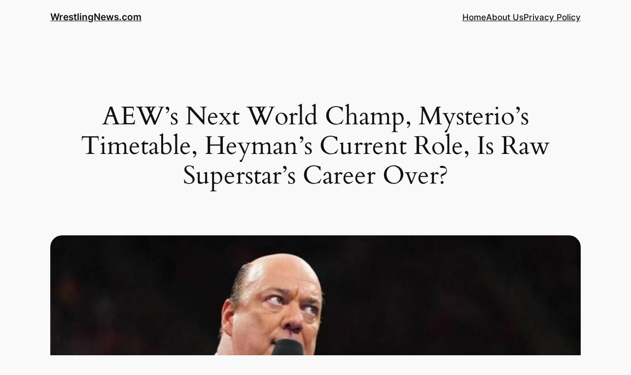

--- FILE ---
content_type: text/html; charset=UTF-8
request_url: http://www.wrestlingnews.com/aews-next-preview-mysterios-timetable-heymans-current-role-is-raw-superstars-career-over/
body_size: 9853
content:
<!DOCTYPE html><html lang="en-US"><head><script data-no-optimize="1">var litespeed_docref=sessionStorage.getItem("litespeed_docref");litespeed_docref&&(Object.defineProperty(document,"referrer",{get:function(){return litespeed_docref}}),sessionStorage.removeItem("litespeed_docref"));</script> <meta charset="UTF-8" /><link data-optimized="2" rel="stylesheet" href="http://www.wrestlingnews.com/wp-content/litespeed/ucss/6816edb6d5f2f6bd18d470b9130e4d26.css?ver=09697" /><meta name="viewport" content="width=device-width, initial-scale=1" /><meta name='robots' content='index, follow, max-image-preview:large, max-snippet:-1, max-video-preview:-1' /><link rel="canonical" href="http://www.wrestlingnews.com/aews-next-preview-mysterios-timetable-heymans-current-role-is-raw-superstars-career-over/" /><meta property="og:locale" content="en_US" /><meta property="og:type" content="article" /><meta property="og:title" content="AEW&#039;s Next World Champ, Mysterio&#039;s Timetable, Heyman&#039;s Current Role, Is Raw Superstar&#039;s Career Over? - WrestlingNews.com" /><meta property="og:description" content="This article is exclusive to WNC Insider Members. CLICK HERE to become a WrestlingNews.com Insider today to read it. Tap To Unlock This Article &gt;&gt; In this article&#8230; * Details on AEW&#8217;s next World Champion * Latest on Rey Mysterio&#8217;s return from injury * Why Paul Heyman is out of a creative role in WWE [&hellip;]" /><meta property="og:url" content="http://www.wrestlingnews.com/aews-next-preview-mysterios-timetable-heymans-current-role-is-raw-superstars-career-over/" /><meta property="og:site_name" content="WrestlingNews.com" /><meta property="og:image" content="http://www.wrestlingnews.com/wp-content/uploads/2020/09/960x0.jpg" /><meta property="og:image:width" content="960" /><meta property="og:image:height" content="639" /><meta property="og:image:type" content="image/jpeg" /><meta name="twitter:card" content="summary_large_image" /><meta name="twitter:label1" content="Est. reading time" /><meta name="twitter:data1" content="1 minute" /> <script type="application/ld+json" class="yoast-schema-graph">{"@context":"https://schema.org","@graph":[{"@type":"WebPage","@id":"http://www.wrestlingnews.com/aews-next-preview-mysterios-timetable-heymans-current-role-is-raw-superstars-career-over/","url":"http://www.wrestlingnews.com/aews-next-preview-mysterios-timetable-heymans-current-role-is-raw-superstars-career-over/","name":"AEW's Next World Champ, Mysterio's Timetable, Heyman's Current Role, Is Raw Superstar's Career Over? - WrestlingNews.com","isPartOf":{"@id":"http://www.wrestlingnews.com/#website"},"primaryImageOfPage":{"@id":"http://www.wrestlingnews.com/aews-next-preview-mysterios-timetable-heymans-current-role-is-raw-superstars-career-over/#primaryimage"},"image":{"@id":"http://www.wrestlingnews.com/aews-next-preview-mysterios-timetable-heymans-current-role-is-raw-superstars-career-over/#primaryimage"},"thumbnailUrl":"http://www.wrestlingnews.com/wp-content/uploads/2020/09/960x0.jpg","datePublished":"2020-09-09T08:52:46+00:00","dateModified":"2020-09-09T08:52:46+00:00","breadcrumb":{"@id":"http://www.wrestlingnews.com/aews-next-preview-mysterios-timetable-heymans-current-role-is-raw-superstars-career-over/#breadcrumb"},"inLanguage":"en-US","potentialAction":[{"@type":"ReadAction","target":["http://www.wrestlingnews.com/aews-next-preview-mysterios-timetable-heymans-current-role-is-raw-superstars-career-over/"]}]},{"@type":"ImageObject","inLanguage":"en-US","@id":"http://www.wrestlingnews.com/aews-next-preview-mysterios-timetable-heymans-current-role-is-raw-superstars-career-over/#primaryimage","url":"http://www.wrestlingnews.com/wp-content/uploads/2020/09/960x0.jpg","contentUrl":"http://www.wrestlingnews.com/wp-content/uploads/2020/09/960x0.jpg","width":960,"height":639,"caption":"Photo credit - WWE"},{"@type":"BreadcrumbList","@id":"http://www.wrestlingnews.com/aews-next-preview-mysterios-timetable-heymans-current-role-is-raw-superstars-career-over/#breadcrumb","itemListElement":[{"@type":"ListItem","position":1,"name":"Home","item":"http://www.wrestlingnews.com/"},{"@type":"ListItem","position":2,"name":"AEW&#8217;s Next World Champ, Mysterio&#8217;s Timetable, Heyman&#8217;s Current Role, Is Raw Superstar&#8217;s Career Over?"}]},{"@type":"WebSite","@id":"http://www.wrestlingnews.com/#website","url":"http://www.wrestlingnews.com/","name":"WrestlingNews.com","description":"Wrestling News, WWE &amp; AEW News, Rumors, Results and More!","potentialAction":[{"@type":"SearchAction","target":{"@type":"EntryPoint","urlTemplate":"http://www.wrestlingnews.com/?s={search_term_string}"},"query-input":"required name=search_term_string"}],"inLanguage":"en-US"}]}</script> <title>AEW&#039;s Next World Champ, Mysterio&#039;s Timetable, Heyman&#039;s Current Role, Is Raw Superstar&#039;s Career Over? - WrestlingNews.com</title><link rel="alternate" type="application/rss+xml" title="WrestlingNews.com &raquo; Feed" href="http://www.wrestlingnews.com/feed/" /><link rel="alternate" type="application/rss+xml" title="WrestlingNews.com &raquo; Comments Feed" href="http://www.wrestlingnews.com/comments/feed/" /><link rel="https://api.w.org/" href="http://www.wrestlingnews.com/wp-json/" /><link rel="alternate" type="application/json" href="http://www.wrestlingnews.com/wp-json/wp/v2/pages/14463" /><link rel="EditURI" type="application/rsd+xml" title="RSD" href="http://www.wrestlingnews.com/xmlrpc.php?rsd" /><meta name="generator" content="WordPress 6.5.7" /><link rel='shortlink' href='http://www.wrestlingnews.com/?p=14463' /><link rel="alternate" type="application/json+oembed" href="http://www.wrestlingnews.com/wp-json/oembed/1.0/embed?url=http%3A%2F%2Fwww.wrestlingnews.com%2Faews-next-preview-mysterios-timetable-heymans-current-role-is-raw-superstars-career-over%2F" /><link rel="alternate" type="text/xml+oembed" href="http://www.wrestlingnews.com/wp-json/oembed/1.0/embed?url=http%3A%2F%2Fwww.wrestlingnews.com%2Faews-next-preview-mysterios-timetable-heymans-current-role-is-raw-superstars-career-over%2F&#038;format=xml" /> <script id="wp-load-polyfill-importmap" type="litespeed/javascript">(HTMLScriptElement.supports&&HTMLScriptElement.supports("importmap"))||document.write('<script src="http://www.wrestlingnews.com/wp-includes/js/dist/vendor/wp-polyfill-importmap.min.js"></scr'+'ipt>')</script> <script type="importmap" id="wp-importmap">{"imports":{"@wordpress\/interactivity":"http:\/\/www.wrestlingnews.com\/wp-includes\/js\/dist\/interactivity.min.js?ver=6.5.7"}}</script> <script type="module" src="http://www.wrestlingnews.com/wp-includes/blocks/navigation/view.min.js?ver=6.5.7" id="@wordpress/block-library/navigation-js-module"></script> <link rel="modulepreload" href="http://www.wrestlingnews.com/wp-includes/js/dist/interactivity.min.js?ver=6.5.7" id="@wordpress/interactivity-js-modulepreload"></head><body class="page-template-default page page-id-14463 wp-embed-responsive"><div class="wp-site-blocks"><header class="wp-block-template-part"><div class="wp-block-group alignwide has-base-background-color has-background has-global-padding is-layout-constrained wp-block-group-is-layout-constrained"
style="padding-top:20px;padding-bottom:20px"><div class="wp-block-group alignwide is-content-justification-space-between is-layout-flex wp-container-core-group-is-layout-4 wp-block-group-is-layout-flex"><div class="wp-block-group is-layout-flex wp-container-core-group-is-layout-2 wp-block-group-is-layout-flex"><div class="wp-block-group is-layout-flow wp-container-core-group-is-layout-1 wp-block-group-is-layout-flow"><p class="wp-block-site-title"><a href="http://www.wrestlingnews.com" target="_self" rel="home">WrestlingNews.com</a></p></div></div><div class="wp-block-group is-content-justification-left is-layout-flex wp-container-core-group-is-layout-3 wp-block-group-is-layout-flex"><nav class="is-responsive items-justified-right wp-block-navigation is-horizontal is-content-justification-right is-layout-flex wp-container-core-navigation-is-layout-1 wp-block-navigation-is-layout-flex" aria-label=""
data-wp-interactive="core/navigation" data-wp-context='{"overlayOpenedBy":{"click":false,"hover":false,"focus":false},"type":"overlay","roleAttribute":"","ariaLabel":"Menu"}'><button aria-haspopup="dialog" aria-label="Open menu" class="wp-block-navigation__responsive-container-open "
data-wp-on--click="actions.openMenuOnClick"
data-wp-on--keydown="actions.handleMenuKeydown"
><svg width="24" height="24" xmlns="http://www.w3.org/2000/svg" viewBox="0 0 24 24" aria-hidden="true" focusable="false"><rect x="4" y="7.5" width="16" height="1.5" /><rect x="4" y="15" width="16" height="1.5" /></svg></button><div class="wp-block-navigation__responsive-container  " style="" id="modal-1"
data-wp-class--has-modal-open="state.isMenuOpen"
data-wp-class--is-menu-open="state.isMenuOpen"
data-wp-watch="callbacks.initMenu"
data-wp-on--keydown="actions.handleMenuKeydown"
data-wp-on--focusout="actions.handleMenuFocusout"
tabindex="-1"
><div class="wp-block-navigation__responsive-close" tabindex="-1"><div class="wp-block-navigation__responsive-dialog"
data-wp-bind--aria-modal="state.ariaModal"
data-wp-bind--aria-label="state.ariaLabel"
data-wp-bind--role="state.roleAttribute"
>
<button aria-label="Close menu" class="wp-block-navigation__responsive-container-close"
data-wp-on--click="actions.closeMenuOnClick"
><svg xmlns="http://www.w3.org/2000/svg" viewBox="0 0 24 24" width="24" height="24" aria-hidden="true" focusable="false"><path d="M13 11.8l6.1-6.3-1-1-6.1 6.2-6.1-6.2-1 1 6.1 6.3-6.5 6.7 1 1 6.5-6.6 6.5 6.6 1-1z"></path></svg></button><div class="wp-block-navigation__responsive-container-content"
data-wp-watch="callbacks.focusFirstElement"
id="modal-1-content"><ul class="wp-block-navigation__container is-responsive items-justified-right wp-block-navigation"><li class=" wp-block-navigation-item  menu-item menu-item-type-post_type menu-item-object-page wp-block-navigation-link"><a class="wp-block-navigation-item__content"  href="https://www.wrestlingnews.com/home-2/" title=""><span class="wp-block-navigation-item__label">Home</span></a></li><li class=" wp-block-navigation-item  menu-item menu-item-type-post_type menu-item-object-page wp-block-navigation-link"><a class="wp-block-navigation-item__content"  href="https://www.wrestlingnews.com/about-us/" title=""><span class="wp-block-navigation-item__label">About Us</span></a></li><li class=" wp-block-navigation-item  menu-item menu-item-type-post_type menu-item-object-page menu-item-privacy-policy wp-block-navigation-link"><a class="wp-block-navigation-item__content"  href="https://www.wrestlingnews.com/privacy-policy/" title=""><span class="wp-block-navigation-item__label">Privacy Policy</span></a></li></ul></div></div></div></div></nav></div></div></div></header><main class="wp-block-group is-layout-flow wp-block-group-is-layout-flow"><div class="wp-block-group has-global-padding is-layout-constrained wp-block-group-is-layout-constrained"><div style="height:var(--wp--preset--spacing--50)" aria-hidden="true" class="wp-block-spacer"></div><h1 class="has-text-align-center wp-block-post-title">AEW&#8217;s Next World Champ, Mysterio&#8217;s Timetable, Heyman&#8217;s Current Role, Is Raw Superstar&#8217;s Career Over?</h1><div style="margin-top:0;margin-bottom:0;height:var(--wp--preset--spacing--30)" aria-hidden="true"
class="wp-block-spacer"></div><figure style="margin-bottom:var(--wp--preset--spacing--40);" class="wp-block-post-featured-image"><img data-lazyloaded="1" src="[data-uri]" width="960" height="639" data-src="http://www.wrestlingnews.com/wp-content/uploads/2020/09/960x0.jpg.webp" class="attachment-post-thumbnail size-post-thumbnail wp-post-image" alt="" style="object-fit:cover;" decoding="async" fetchpriority="high" data-srcset="http://www.wrestlingnews.com/wp-content/uploads/2020/09/960x0.jpg.webp 960w, http://www.wrestlingnews.com/wp-content/uploads/2020/09/960x0-300x200.jpg.webp 300w, http://www.wrestlingnews.com/wp-content/uploads/2020/09/960x0-768x511.jpg.webp 768w, http://www.wrestlingnews.com/wp-content/uploads/2020/09/960x0-150x100.jpg.webp 150w, http://www.wrestlingnews.com/wp-content/uploads/2020/09/960x0-696x463.jpg.webp 696w, http://www.wrestlingnews.com/wp-content/uploads/2020/09/960x0-631x420.jpg.webp 631w" data-sizes="(max-width: 960px) 100vw, 960px" /></figure></div><div class="entry-content wp-block-post-content has-global-padding is-layout-constrained wp-block-post-content-is-layout-constrained"><p>This article is exclusive to <b>WNC Insider Members</b>. <a href="https://www.wrestlingnews.com/amember/signup/"><b>CLICK HERE</b></a> to become a <em><b>WrestlingNews.com Insider</b></em> today to read it.</p><h3><b><a href="https://www.wrestlingnews.com/amember/signup/" target="_blank" rel="noopener noreferrer">Tap To Unlock This Article &gt;&gt;</a></b></h3><p><b><em>In this article&#8230;</em></b></p><p>* Details on AEW&#8217;s next World Champion<br />
* Latest on Rey Mysterio&#8217;s return from injury<br />
* Why Paul Heyman is out of a creative role in WWE<br />
* Is a current WWE Raw Superstar&#8217;s in-ring career over?</p><p><a href="https://www.wrestlingnews.com/amember/signup/" rel="noopener noreferrer" target="_blank"><b>CLICK HERE</b></a> to become a <em><b>WrestlingNews.com Insider</b></em> now!</p><p>Also on <b><em>WrestlingNews.com Insider</em></b>&#8230;</p><ul><li><strong><a href="https://www.wrestlingnews.com/botch-at-all-out-nearly-caused-major-injury-surprise-star-complains-to-friends-backstage-news-on-wwe-interest/">Botch At All Out Nearly Caused Major Injury, Surprise Star Complains To Friends, Backstage News On WWE Interest</a></strong></li><li><strong><a href="https://www.wrestlingnews.com/early-wrestlemania-37-plans-revealed-three-top-bouts-being-discussed/">Early WrestleMania 37 Plans Revealed: Three Top Bouts Being Discussed</a></strong></li><li><strong><a href="https://www.wrestlingnews.com/why-austin-theory-returned-on-nxt-backstage-news-on-investigation/">Why Austin Theory Returned On NXT; Backstage News On Investigation</a></strong></li><li><strong><a href="https://www.wrestlingnews.com/major-return-to-wwe-expected-backstage-news-on-brock-lesnars-contract-status/" target="_blank" rel="noopener noreferrer">Major Return To WWE Expected<br />
</a></strong></li><li><strong><a href="https://www.wrestlingnews.com/backstage-news-on-major-promotion-trying-to-land-new-us-tv-deal/" target="_blank" rel="noopener noreferrer">Backstage News On Major Promotion Trying To Land New US TV Deal</a></strong></li><li><strong><a href="https://www.wrestlingnews.com/impact-wrestling-makes-signing-former-wwe-superstar-top-priority/" target="_blank" rel="noopener noreferrer">Impact Wrestling Makes Signing Former WWE Superstar Top Priority</a></strong></li><li><strong><a href="https://www.wrestlingnews.com/backstage-news-on-the-future-of-departing-wwe-talent/" target="_blank" rel="noopener noreferrer">Backstage News On The Future Of Departing WWE Talent</a></strong></li></ul><h1 style="text-align: center;"><a href="https://www.wrestlingnews.com/amember/signup">CLICK HERE TO SIGNUP NOW</a></h1><p>Already a member?  <a href="https://www.wrestlingnews.com/amember/login">Click here to login now</a>.</p></div></main><footer class="wp-block-template-part"><div class="wp-block-group has-global-padding is-layout-constrained wp-block-group-is-layout-constrained" style="padding-top:var(--wp--preset--spacing--50);padding-bottom:var(--wp--preset--spacing--50)"><div class="wp-block-columns alignwide is-layout-flex wp-container-core-columns-is-layout-1 wp-block-columns-is-layout-flex"><div class="wp-block-column is-layout-flow wp-block-column-is-layout-flow" style="flex-basis:30%"><div class="wp-block-group is-vertical is-layout-flex wp-container-core-group-is-layout-8 wp-block-group-is-layout-flex"><p class="wp-block-site-title has-medium-font-size"><a href="http://www.wrestlingnews.com" target="_self" rel="home">WrestlingNews.com</a></p><p class="wp-block-site-tagline has-small-font-size">Wrestling News, WWE &amp; AEW News, Rumors, Results and More!</p></div></div><div class="wp-block-column is-layout-flow wp-block-column-is-layout-flow" style="flex-basis:20%"></div><div class="wp-block-column is-layout-flow wp-block-column-is-layout-flow" style="flex-basis:50%"><div class="wp-block-group is-content-justification-space-between is-layout-flex wp-container-core-group-is-layout-15 wp-block-group-is-layout-flex"><div class="wp-block-group is-vertical is-content-justification-stretch is-layout-flex wp-container-core-group-is-layout-10 wp-block-group-is-layout-flex"><h2 class="wp-block-heading has-medium-font-size has-body-font-family" style="font-style:normal;font-weight:600">About</h2><div class="wp-block-group is-vertical is-layout-flex wp-container-core-group-is-layout-9 wp-block-group-is-layout-flex"><nav style="font-style:normal;font-weight:400;" class="has-small-font-size  is-vertical wp-block-navigation has-small-font-size is-layout-flex wp-container-core-navigation-is-layout-2 wp-block-navigation-is-layout-flex" aria-label="About"><ul style="font-style:normal;font-weight:400;" class="wp-block-navigation__container has-small-font-size  is-vertical wp-block-navigation has-small-font-size"><li class="has-small-font-size wp-block-navigation-item wp-block-navigation-link"><a class="wp-block-navigation-item__content"  href="#"><span class="wp-block-navigation-item__label">Team</span></a></li><li class="has-small-font-size wp-block-navigation-item wp-block-navigation-link"><a class="wp-block-navigation-item__content"  href="#"><span class="wp-block-navigation-item__label">History</span></a></li><li class="has-small-font-size wp-block-navigation-item wp-block-navigation-link"><a class="wp-block-navigation-item__content"  href="#"><span class="wp-block-navigation-item__label">Careers</span></a></li></ul></nav></div></div><div class="wp-block-group is-vertical is-content-justification-stretch is-layout-flex wp-container-core-group-is-layout-12 wp-block-group-is-layout-flex"><h2 class="wp-block-heading has-medium-font-size has-body-font-family" style="font-style:normal;font-weight:600">Privacy</h2><div class="wp-block-group is-vertical is-layout-flex wp-container-core-group-is-layout-11 wp-block-group-is-layout-flex"><nav style="font-style:normal;font-weight:400;" class="has-small-font-size  is-vertical wp-block-navigation has-small-font-size is-layout-flex wp-container-core-navigation-is-layout-3 wp-block-navigation-is-layout-flex" aria-label="Privacy"><ul style="font-style:normal;font-weight:400;" class="wp-block-navigation__container has-small-font-size  is-vertical wp-block-navigation has-small-font-size"><li class="has-small-font-size wp-block-navigation-item wp-block-navigation-link"><a class="wp-block-navigation-item__content"  href="#"><span class="wp-block-navigation-item__label">Privacy Policy</span></a></li><li class="has-small-font-size wp-block-navigation-item wp-block-navigation-link"><a class="wp-block-navigation-item__content"  href="#"><span class="wp-block-navigation-item__label">Terms and Conditions</span></a></li><li class="has-small-font-size wp-block-navigation-item wp-block-navigation-link"><a class="wp-block-navigation-item__content"  href="#"><span class="wp-block-navigation-item__label">Contact Us</span></a></li></ul></nav></div></div><div class="wp-block-group is-vertical is-content-justification-stretch is-layout-flex wp-container-core-group-is-layout-14 wp-block-group-is-layout-flex"><h2 class="wp-block-heading has-medium-font-size has-body-font-family" style="font-style:normal;font-weight:600">Social</h2><div class="wp-block-group is-vertical is-layout-flex wp-container-core-group-is-layout-13 wp-block-group-is-layout-flex"><nav style="font-style:normal;font-weight:400;" class="has-small-font-size  is-vertical wp-block-navigation has-small-font-size is-layout-flex wp-container-core-navigation-is-layout-4 wp-block-navigation-is-layout-flex" aria-label="Social Media"><ul style="font-style:normal;font-weight:400;" class="wp-block-navigation__container has-small-font-size  is-vertical wp-block-navigation has-small-font-size"><li class="has-small-font-size wp-block-navigation-item wp-block-navigation-link"><a class="wp-block-navigation-item__content"  href="#"><span class="wp-block-navigation-item__label">Facebook</span></a></li><li class="has-small-font-size wp-block-navigation-item wp-block-navigation-link"><a class="wp-block-navigation-item__content"  href="#"><span class="wp-block-navigation-item__label">Instagram</span></a></li><li class="has-small-font-size wp-block-navigation-item wp-block-navigation-link"><a class="wp-block-navigation-item__content"  href="#"><span class="wp-block-navigation-item__label">Twitter/X</span></a></li></ul></nav></div></div></div></div></div><div class="wp-block-group alignwide is-layout-flow wp-block-group-is-layout-flow" style="padding-top:var(--wp--preset--spacing--50);padding-bottom:0"><p class="has-contrast-2-color has-text-color has-link-color has-small-font-size wp-elements-69a005592d8de9c85f5c3744bd9a4e03">
Designed with <a href="https://wordpress.org" rel="nofollow">WordPress</a></p></div></div></footer></div> <script data-no-optimize="1">!function(t,e){"object"==typeof exports&&"undefined"!=typeof module?module.exports=e():"function"==typeof define&&define.amd?define(e):(t="undefined"!=typeof globalThis?globalThis:t||self).LazyLoad=e()}(this,function(){"use strict";function e(){return(e=Object.assign||function(t){for(var e=1;e<arguments.length;e++){var n,a=arguments[e];for(n in a)Object.prototype.hasOwnProperty.call(a,n)&&(t[n]=a[n])}return t}).apply(this,arguments)}function i(t){return e({},it,t)}function o(t,e){var n,a="LazyLoad::Initialized",i=new t(e);try{n=new CustomEvent(a,{detail:{instance:i}})}catch(t){(n=document.createEvent("CustomEvent")).initCustomEvent(a,!1,!1,{instance:i})}window.dispatchEvent(n)}function l(t,e){return t.getAttribute(gt+e)}function c(t){return l(t,bt)}function s(t,e){return function(t,e,n){e=gt+e;null!==n?t.setAttribute(e,n):t.removeAttribute(e)}(t,bt,e)}function r(t){return s(t,null),0}function u(t){return null===c(t)}function d(t){return c(t)===vt}function f(t,e,n,a){t&&(void 0===a?void 0===n?t(e):t(e,n):t(e,n,a))}function _(t,e){nt?t.classList.add(e):t.className+=(t.className?" ":"")+e}function v(t,e){nt?t.classList.remove(e):t.className=t.className.replace(new RegExp("(^|\\s+)"+e+"(\\s+|$)")," ").replace(/^\s+/,"").replace(/\s+$/,"")}function g(t){return t.llTempImage}function b(t,e){!e||(e=e._observer)&&e.unobserve(t)}function p(t,e){t&&(t.loadingCount+=e)}function h(t,e){t&&(t.toLoadCount=e)}function n(t){for(var e,n=[],a=0;e=t.children[a];a+=1)"SOURCE"===e.tagName&&n.push(e);return n}function m(t,e){(t=t.parentNode)&&"PICTURE"===t.tagName&&n(t).forEach(e)}function a(t,e){n(t).forEach(e)}function E(t){return!!t[st]}function I(t){return t[st]}function y(t){return delete t[st]}function A(e,t){var n;E(e)||(n={},t.forEach(function(t){n[t]=e.getAttribute(t)}),e[st]=n)}function k(a,t){var i;E(a)&&(i=I(a),t.forEach(function(t){var e,n;e=a,(t=i[n=t])?e.setAttribute(n,t):e.removeAttribute(n)}))}function L(t,e,n){_(t,e.class_loading),s(t,ut),n&&(p(n,1),f(e.callback_loading,t,n))}function w(t,e,n){n&&t.setAttribute(e,n)}function x(t,e){w(t,ct,l(t,e.data_sizes)),w(t,rt,l(t,e.data_srcset)),w(t,ot,l(t,e.data_src))}function O(t,e,n){var a=l(t,e.data_bg_multi),i=l(t,e.data_bg_multi_hidpi);(a=at&&i?i:a)&&(t.style.backgroundImage=a,n=n,_(t=t,(e=e).class_applied),s(t,ft),n&&(e.unobserve_completed&&b(t,e),f(e.callback_applied,t,n)))}function N(t,e){!e||0<e.loadingCount||0<e.toLoadCount||f(t.callback_finish,e)}function C(t,e,n){t.addEventListener(e,n),t.llEvLisnrs[e]=n}function M(t){return!!t.llEvLisnrs}function z(t){if(M(t)){var e,n,a=t.llEvLisnrs;for(e in a){var i=a[e];n=e,i=i,t.removeEventListener(n,i)}delete t.llEvLisnrs}}function R(t,e,n){var a;delete t.llTempImage,p(n,-1),(a=n)&&--a.toLoadCount,v(t,e.class_loading),e.unobserve_completed&&b(t,n)}function T(o,r,c){var l=g(o)||o;M(l)||function(t,e,n){M(t)||(t.llEvLisnrs={});var a="VIDEO"===t.tagName?"loadeddata":"load";C(t,a,e),C(t,"error",n)}(l,function(t){var e,n,a,i;n=r,a=c,i=d(e=o),R(e,n,a),_(e,n.class_loaded),s(e,dt),f(n.callback_loaded,e,a),i||N(n,a),z(l)},function(t){var e,n,a,i;n=r,a=c,i=d(e=o),R(e,n,a),_(e,n.class_error),s(e,_t),f(n.callback_error,e,a),i||N(n,a),z(l)})}function G(t,e,n){var a,i,o,r,c;t.llTempImage=document.createElement("IMG"),T(t,e,n),E(c=t)||(c[st]={backgroundImage:c.style.backgroundImage}),o=n,r=l(a=t,(i=e).data_bg),c=l(a,i.data_bg_hidpi),(r=at&&c?c:r)&&(a.style.backgroundImage='url("'.concat(r,'")'),g(a).setAttribute(ot,r),L(a,i,o)),O(t,e,n)}function D(t,e,n){var a;T(t,e,n),a=e,e=n,(t=It[(n=t).tagName])&&(t(n,a),L(n,a,e))}function V(t,e,n){var a;a=t,(-1<yt.indexOf(a.tagName)?D:G)(t,e,n)}function F(t,e,n){var a;t.setAttribute("loading","lazy"),T(t,e,n),a=e,(e=It[(n=t).tagName])&&e(n,a),s(t,vt)}function j(t){t.removeAttribute(ot),t.removeAttribute(rt),t.removeAttribute(ct)}function P(t){m(t,function(t){k(t,Et)}),k(t,Et)}function S(t){var e;(e=At[t.tagName])?e(t):E(e=t)&&(t=I(e),e.style.backgroundImage=t.backgroundImage)}function U(t,e){var n;S(t),n=e,u(e=t)||d(e)||(v(e,n.class_entered),v(e,n.class_exited),v(e,n.class_applied),v(e,n.class_loading),v(e,n.class_loaded),v(e,n.class_error)),r(t),y(t)}function $(t,e,n,a){var i;n.cancel_on_exit&&(c(t)!==ut||"IMG"===t.tagName&&(z(t),m(i=t,function(t){j(t)}),j(i),P(t),v(t,n.class_loading),p(a,-1),r(t),f(n.callback_cancel,t,e,a)))}function q(t,e,n,a){var i,o,r=(o=t,0<=pt.indexOf(c(o)));s(t,"entered"),_(t,n.class_entered),v(t,n.class_exited),i=t,o=a,n.unobserve_entered&&b(i,o),f(n.callback_enter,t,e,a),r||V(t,n,a)}function H(t){return t.use_native&&"loading"in HTMLImageElement.prototype}function B(t,i,o){t.forEach(function(t){return(a=t).isIntersecting||0<a.intersectionRatio?q(t.target,t,i,o):(e=t.target,n=t,a=i,t=o,void(u(e)||(_(e,a.class_exited),$(e,n,a,t),f(a.callback_exit,e,n,t))));var e,n,a})}function J(e,n){var t;et&&!H(e)&&(n._observer=new IntersectionObserver(function(t){B(t,e,n)},{root:(t=e).container===document?null:t.container,rootMargin:t.thresholds||t.threshold+"px"}))}function K(t){return Array.prototype.slice.call(t)}function Q(t){return t.container.querySelectorAll(t.elements_selector)}function W(t){return c(t)===_t}function X(t,e){return e=t||Q(e),K(e).filter(u)}function Y(e,t){var n;(n=Q(e),K(n).filter(W)).forEach(function(t){v(t,e.class_error),r(t)}),t.update()}function t(t,e){var n,a,t=i(t);this._settings=t,this.loadingCount=0,J(t,this),n=t,a=this,Z&&window.addEventListener("online",function(){Y(n,a)}),this.update(e)}var Z="undefined"!=typeof window,tt=Z&&!("onscroll"in window)||"undefined"!=typeof navigator&&/(gle|ing|ro)bot|crawl|spider/i.test(navigator.userAgent),et=Z&&"IntersectionObserver"in window,nt=Z&&"classList"in document.createElement("p"),at=Z&&1<window.devicePixelRatio,it={elements_selector:".lazy",container:tt||Z?document:null,threshold:300,thresholds:null,data_src:"src",data_srcset:"srcset",data_sizes:"sizes",data_bg:"bg",data_bg_hidpi:"bg-hidpi",data_bg_multi:"bg-multi",data_bg_multi_hidpi:"bg-multi-hidpi",data_poster:"poster",class_applied:"applied",class_loading:"litespeed-loading",class_loaded:"litespeed-loaded",class_error:"error",class_entered:"entered",class_exited:"exited",unobserve_completed:!0,unobserve_entered:!1,cancel_on_exit:!0,callback_enter:null,callback_exit:null,callback_applied:null,callback_loading:null,callback_loaded:null,callback_error:null,callback_finish:null,callback_cancel:null,use_native:!1},ot="src",rt="srcset",ct="sizes",lt="poster",st="llOriginalAttrs",ut="loading",dt="loaded",ft="applied",_t="error",vt="native",gt="data-",bt="ll-status",pt=[ut,dt,ft,_t],ht=[ot],mt=[ot,lt],Et=[ot,rt,ct],It={IMG:function(t,e){m(t,function(t){A(t,Et),x(t,e)}),A(t,Et),x(t,e)},IFRAME:function(t,e){A(t,ht),w(t,ot,l(t,e.data_src))},VIDEO:function(t,e){a(t,function(t){A(t,ht),w(t,ot,l(t,e.data_src))}),A(t,mt),w(t,lt,l(t,e.data_poster)),w(t,ot,l(t,e.data_src)),t.load()}},yt=["IMG","IFRAME","VIDEO"],At={IMG:P,IFRAME:function(t){k(t,ht)},VIDEO:function(t){a(t,function(t){k(t,ht)}),k(t,mt),t.load()}},kt=["IMG","IFRAME","VIDEO"];return t.prototype={update:function(t){var e,n,a,i=this._settings,o=X(t,i);{if(h(this,o.length),!tt&&et)return H(i)?(e=i,n=this,o.forEach(function(t){-1!==kt.indexOf(t.tagName)&&F(t,e,n)}),void h(n,0)):(t=this._observer,i=o,t.disconnect(),a=t,void i.forEach(function(t){a.observe(t)}));this.loadAll(o)}},destroy:function(){this._observer&&this._observer.disconnect(),Q(this._settings).forEach(function(t){y(t)}),delete this._observer,delete this._settings,delete this.loadingCount,delete this.toLoadCount},loadAll:function(t){var e=this,n=this._settings;X(t,n).forEach(function(t){b(t,e),V(t,n,e)})},restoreAll:function(){var e=this._settings;Q(e).forEach(function(t){U(t,e)})}},t.load=function(t,e){e=i(e);V(t,e)},t.resetStatus=function(t){r(t)},Z&&function(t,e){if(e)if(e.length)for(var n,a=0;n=e[a];a+=1)o(t,n);else o(t,e)}(t,window.lazyLoadOptions),t});!function(e,t){"use strict";function a(){t.body.classList.add("litespeed_lazyloaded")}function n(){console.log("[LiteSpeed] Start Lazy Load Images"),d=new LazyLoad({elements_selector:"[data-lazyloaded]",callback_finish:a}),o=function(){d.update()},e.MutationObserver&&new MutationObserver(o).observe(t.documentElement,{childList:!0,subtree:!0,attributes:!0})}var d,o;e.addEventListener?e.addEventListener("load",n,!1):e.attachEvent("onload",n)}(window,document);</script><script data-no-optimize="1">var litespeed_vary=document.cookie.replace(/(?:(?:^|.*;\s*)_lscache_vary\s*\=\s*([^;]*).*$)|^.*$/,"");litespeed_vary||fetch("/wp-content/plugins/litespeed-cache/guest.vary.php",{method:"POST",cache:"no-cache",redirect:"follow"}).then(e=>e.json()).then(e=>{console.log(e),e.hasOwnProperty("reload")&&"yes"==e.reload&&(sessionStorage.setItem("litespeed_docref",document.referrer),window.location.reload(!0))});</script><script data-optimized="1" type="litespeed/javascript" data-src="http://www.wrestlingnews.com/wp-content/litespeed/js/304e56d6caf1e7d82cd855dcee70d8c0.js?ver=09697"></script><script>const litespeed_ui_events=["mouseover","click","keydown","wheel","touchmove","touchstart"];var urlCreator=window.URL||window.webkitURL;function litespeed_load_delayed_js_force(){console.log("[LiteSpeed] Start Load JS Delayed"),litespeed_ui_events.forEach(e=>{window.removeEventListener(e,litespeed_load_delayed_js_force,{passive:!0})}),document.querySelectorAll("iframe[data-litespeed-src]").forEach(e=>{e.setAttribute("src",e.getAttribute("data-litespeed-src"))}),"loading"==document.readyState?window.addEventListener("DOMContentLoaded",litespeed_load_delayed_js):litespeed_load_delayed_js()}litespeed_ui_events.forEach(e=>{window.addEventListener(e,litespeed_load_delayed_js_force,{passive:!0})});async function litespeed_load_delayed_js(){let t=[];for(var d in document.querySelectorAll('script[type="litespeed/javascript"]').forEach(e=>{t.push(e)}),t)await new Promise(e=>litespeed_load_one(t[d],e));document.dispatchEvent(new Event("DOMContentLiteSpeedLoaded")),window.dispatchEvent(new Event("DOMContentLiteSpeedLoaded"))}function litespeed_load_one(t,e){console.log("[LiteSpeed] Load ",t);var d=document.createElement("script");d.addEventListener("load",e),d.addEventListener("error",e),t.getAttributeNames().forEach(e=>{"type"!=e&&d.setAttribute("data-src"==e?"src":e,t.getAttribute(e))});let a=!(d.type="text/javascript");!d.src&&t.textContent&&(d.src=litespeed_inline2src(t.textContent),a=!0),t.after(d),t.remove(),a&&e()}function litespeed_inline2src(t){try{var d=urlCreator.createObjectURL(new Blob([t.replace(/^(?:<!--)?(.*?)(?:-->)?$/gm,"$1")],{type:"text/javascript"}))}catch(e){d="data:text/javascript;base64,"+btoa(t.replace(/^(?:<!--)?(.*?)(?:-->)?$/gm,"$1"))}return d}</script></body></html>
<!-- Page optimized by LiteSpeed Cache @2026-01-24 02:21:26 -->

<!-- Page cached by LiteSpeed Cache 6.4.1 on 2026-01-24 02:21:26 -->
<!-- Guest Mode -->
<!-- QUIC.cloud CCSS in queue -->
<!-- QUIC.cloud UCSS loaded ✅ -->

--- FILE ---
content_type: text/css
request_url: http://www.wrestlingnews.com/wp-content/litespeed/ucss/6816edb6d5f2f6bd18d470b9130e4d26.css?ver=09697
body_size: 3579
content:
.wp-block-navigation .wp-block-navigation-item__content.wp-block-navigation-item__content,.wp-block-site-title a{color:inherit}.wp-block-group{box-sizing:border-box}.wp-block-navigation .wp-block-navigation-item__label{overflow-wrap:break-word}.wp-block-navigation{position:relative;--navigation-layout-justification-setting:flex-start;--navigation-layout-direction:row;--navigation-layout-wrap:wrap;--navigation-layout-justify:flex-start;--navigation-layout-align:center}.wp-block-navigation ul{margin-bottom:0;margin-left:0;margin-top:0}.wp-block-navigation ul,.wp-block-navigation ul li{list-style:none;padding:0}.wp-block-navigation .wp-block-navigation-item{align-items:center;background-color:inherit;display:flex;position:relative}.wp-block-navigation .wp-block-navigation-item__content{display:block}.wp-block-navigation:where(:not([class*=has-text-decoration])) a,a:where(:not(.wp-element-button)):hover{text-decoration:none}.wp-block-navigation:where(:not([class*=has-text-decoration])) a:active,.wp-block-navigation:where(:not([class*=has-text-decoration])) a:focus{text-decoration:none}.wp-block-navigation.is-vertical{--navigation-layout-direction:column;--navigation-layout-justify:initial;--navigation-layout-align:flex-start}.wp-block-navigation.items-justified-right{--navigation-layout-justification-setting:flex-end;--navigation-layout-justify:flex-end}.wp-block-navigation__container,.wp-block-navigation__responsive-close,.wp-block-navigation__responsive-container,.wp-block-navigation__responsive-container-content,.wp-block-navigation__responsive-dialog{gap:inherit}.wp-block-navigation__container{align-items:var(--navigation-layout-align,initial);display:flex;flex-direction:var(--navigation-layout-direction,initial);flex-wrap:var(--navigation-layout-wrap,wrap);justify-content:var(--navigation-layout-justify,initial);list-style:none;margin:0;padding-left:0}.wp-block-navigation__container:only-child{flex-grow:1}.wp-block-navigation__responsive-container{bottom:0;display:none;left:0;position:fixed;right:0;top:0}.wp-block-navigation__responsive-container :where(.wp-block-navigation-item a){color:inherit}.wp-block-navigation__responsive-container .wp-block-navigation__responsive-container-content{align-items:var(--navigation-layout-align,initial);display:flex;flex-direction:var(--navigation-layout-direction,initial);flex-wrap:var(--navigation-layout-wrap,wrap);justify-content:var(--navigation-layout-justify,initial)}.wp-block-navigation__responsive-container:not(.is-menu-open.is-menu-open){background-color:inherit!important;color:inherit!important}@media (min-width:600px){.wp-block-navigation__responsive-container:not(.hidden-by-default):not(.is-menu-open){background-color:inherit;display:block;position:relative;width:100%;z-index:auto}.wp-block-navigation__responsive-container:not(.hidden-by-default):not(.is-menu-open) .wp-block-navigation__responsive-container-close{display:none}}.wp-block-navigation__responsive-container-close,.wp-block-navigation__responsive-container-open{background:#0000;border:0;color:currentColor;cursor:pointer;margin:0;padding:0;text-transform:inherit;vertical-align:middle}.wp-block-navigation__responsive-container-close svg,.wp-block-navigation__responsive-container-open svg{fill:currentColor;display:block;height:24px;pointer-events:none;width:24px}.wp-block-navigation__responsive-container-open{display:flex}.wp-block-navigation__responsive-container-close.wp-block-navigation__responsive-container-close.wp-block-navigation__responsive-container-close,.wp-block-navigation__responsive-container-open.wp-block-navigation__responsive-container-open.wp-block-navigation__responsive-container-open{font-family:inherit;font-size:inherit;font-weight:inherit}@media (min-width:600px){.wp-block-navigation__responsive-container-open:not(.always-shown){display:none}}.wp-block-navigation__responsive-container-close{position:absolute;right:0;top:0;z-index:2}.wp-block-navigation__responsive-close{width:100%}.wp-block-navigation__responsive-close:focus{outline:0}.wp-block-navigation__responsive-dialog{position:relative}.wp-block-spacer{clear:both}.wp-block-post-title{box-sizing:border-box;word-break:break-word}.wp-block-post-featured-image{margin-left:0;margin-right:0;position:relative}.wp-block-post-featured-image img{box-sizing:border-box;height:auto;max-width:100%;vertical-align:bottom;width:100%;border-radius:var(--wp--preset--spacing--20)}.wp-block-columns{align-items:normal!important;box-sizing:border-box;display:flex;flex-wrap:wrap!important}@media (min-width:782px){.wp-block-columns{flex-wrap:nowrap!important}}@media (max-width:781px){.wp-block-columns:not(.is-not-stacked-on-mobile)>.wp-block-column{flex-basis:100%!important}}@media (min-width:782px){.wp-block-columns:not(.is-not-stacked-on-mobile)>.wp-block-column{flex-basis:0;flex-grow:1}.wp-block-columns:not(.is-not-stacked-on-mobile)>.wp-block-column[style*=flex-basis]{flex-grow:0}}:where(.wp-block-columns){margin-bottom:1.75em}.wp-block-column{flex-grow:1;min-width:0;overflow-wrap:break-word;word-break:break-word}:root{--wp-admin-theme-color:#007cba;--wp-admin-theme-color--rgb:0,124,186;--wp-admin-theme-color-darker-10:#006ba1;--wp-admin-theme-color-darker-10--rgb:0,107,161;--wp-admin-theme-color-darker-20:#005a87;--wp-admin-theme-color-darker-20--rgb:0,90,135;--wp-admin-border-width-focus:2px;--wp-block-synced-color:#7a00df;--wp-block-synced-color--rgb:122,0,223;--wp-bound-block-color:#9747ff}@media (min-resolution:192dpi){:root{--wp-admin-border-width-focus:1.5px}}:root{--wp--preset--font-size--normal:16px;--wp--preset--font-size--huge:42px}.has-text-align-center{text-align:center}.items-justified-right{justify-content:flex-end}:where(figure){margin:0 0 1em}body{--wp--preset--color--black:#000;--wp--preset--color--cyan-bluish-gray:#abb8c3;--wp--preset--color--white:#fff;--wp--preset--color--pale-pink:#f78da7;--wp--preset--color--vivid-red:#cf2e2e;--wp--preset--color--luminous-vivid-orange:#ff6900;--wp--preset--color--luminous-vivid-amber:#fcb900;--wp--preset--color--light-green-cyan:#7bdcb5;--wp--preset--color--vivid-green-cyan:#00d084;--wp--preset--color--pale-cyan-blue:#8ed1fc;--wp--preset--color--vivid-cyan-blue:#0693e3;--wp--preset--color--vivid-purple:#9b51e0;--wp--preset--color--base:#f9f9f9;--wp--preset--color--base-2:#fff;--wp--preset--color--contrast:#111;--wp--preset--color--contrast-2:#636363;--wp--preset--color--contrast-3:#a4a4a4;--wp--preset--color--accent:#cfcabe;--wp--preset--color--accent-2:#c2a990;--wp--preset--color--accent-3:#d8613c;--wp--preset--color--accent-4:#b1c5a4;--wp--preset--color--accent-5:#b5bdbc;--wp--preset--gradient--vivid-cyan-blue-to-vivid-purple:linear-gradient(135deg,rgba(6,147,227,1) 0%,#9b51e0 100%);--wp--preset--gradient--light-green-cyan-to-vivid-green-cyan:linear-gradient(135deg,#7adcb4 0%,#00d082 100%);--wp--preset--gradient--luminous-vivid-amber-to-luminous-vivid-orange:linear-gradient(135deg,rgba(252,185,0,1) 0%,rgba(255,105,0,1) 100%);--wp--preset--gradient--luminous-vivid-orange-to-vivid-red:linear-gradient(135deg,rgba(255,105,0,1) 0%,#cf2e2e 100%);--wp--preset--gradient--very-light-gray-to-cyan-bluish-gray:linear-gradient(135deg,#eee 0%,#a9b8c3 100%);--wp--preset--gradient--cool-to-warm-spectrum:linear-gradient(135deg,#4aeadc 0%,#9778d1 20%,#cf2aba 40%,#ee2c82 60%,#fb6962 80%,#fef84c 100%);--wp--preset--gradient--blush-light-purple:linear-gradient(135deg,#ffceec 0%,#9896f0 100%);--wp--preset--gradient--blush-bordeaux:linear-gradient(135deg,#fecda5 0%,#fe2d2d 50%,#6b003e 100%);--wp--preset--gradient--luminous-dusk:linear-gradient(135deg,#ffcb70 0%,#c751c0 50%,#4158d0 100%);--wp--preset--gradient--pale-ocean:linear-gradient(135deg,#fff5cb 0%,#b6e3d4 50%,#33a7b5 100%);--wp--preset--gradient--electric-grass:linear-gradient(135deg,#caf880 0%,#71ce7e 100%);--wp--preset--gradient--midnight:linear-gradient(135deg,#020381 0%,#2874fc 100%);--wp--preset--gradient--gradient-1:linear-gradient(to bottom,#cfcabe 0%,#f9f9f9 100%);--wp--preset--gradient--gradient-2:linear-gradient(to bottom,#c2a990 0%,#f9f9f9 100%);--wp--preset--gradient--gradient-3:linear-gradient(to bottom,#d8613c 0%,#f9f9f9 100%);--wp--preset--gradient--gradient-4:linear-gradient(to bottom,#b1c5a4 0%,#f9f9f9 100%);--wp--preset--gradient--gradient-5:linear-gradient(to bottom,#b5bdbc 0%,#f9f9f9 100%);--wp--preset--gradient--gradient-6:linear-gradient(to bottom,#a4a4a4 0%,#f9f9f9 100%);--wp--preset--gradient--gradient-7:linear-gradient(to bottom,#cfcabe 50%,#f9f9f9 50%);--wp--preset--gradient--gradient-8:linear-gradient(to bottom,#c2a990 50%,#f9f9f9 50%);--wp--preset--gradient--gradient-9:linear-gradient(to bottom,#d8613c 50%,#f9f9f9 50%);--wp--preset--gradient--gradient-10:linear-gradient(to bottom,#b1c5a4 50%,#f9f9f9 50%);--wp--preset--gradient--gradient-11:linear-gradient(to bottom,#b5bdbc 50%,#f9f9f9 50%);--wp--preset--gradient--gradient-12:linear-gradient(to bottom,#a4a4a4 50%,#f9f9f9 50%);--wp--preset--font-size--small:.9rem;--wp--preset--font-size--medium:1.05rem;--wp--preset--font-size--large:clamp(1.39rem,1.39rem + ((1vw - .2rem)*0.767),1.85rem);--wp--preset--font-size--x-large:clamp(1.85rem,1.85rem + ((1vw - .2rem)*1.083),2.5rem);--wp--preset--font-size--xx-large:clamp(2.5rem,2.5rem + ((1vw - .2rem)*1.283),3.27rem);--wp--preset--font-family--body:"Inter",sans-serif;--wp--preset--font-family--heading:Cardo;--wp--preset--font-family--system-sans-serif:-apple-system,BlinkMacSystemFont,avenir next,avenir,segoe ui,helvetica neue,helvetica,Cantarell,Ubuntu,roboto,noto,arial,sans-serif;--wp--preset--font-family--system-serif:Iowan Old Style,Apple Garamond,Baskerville,Times New Roman,Droid Serif,Times,Source Serif Pro,serif,Apple Color Emoji,Segoe UI Emoji,Segoe UI Symbol;--wp--preset--spacing--10:1rem;--wp--preset--spacing--20:min(1.5rem,2vw);--wp--preset--spacing--30:min(2.5rem,3vw);--wp--preset--spacing--40:min(4rem,5vw);--wp--preset--spacing--50:min(6.5rem,8vw);--wp--preset--spacing--60:min(10.5rem,13vw);--wp--preset--shadow--natural:6px 6px 9px rgba(0,0,0,.2);--wp--preset--shadow--deep:12px 12px 50px rgba(0,0,0,.4);--wp--preset--shadow--sharp:6px 6px 0px rgba(0,0,0,.2);--wp--preset--shadow--outlined:6px 6px 0px -3px rgba(255,255,255,1),6px 6px rgba(0,0,0,1);--wp--preset--shadow--crisp:6px 6px 0px rgba(0,0,0,1);margin:0;--wp--style--global--content-size:620px;--wp--style--global--wide-size:1280px;--wp--style--block-gap:1.2rem;background-color:var(--wp--preset--color--base);color:var(--wp--preset--color--contrast);font-family:var(--wp--preset--font-family--body);font-size:var(--wp--preset--font-size--medium);font-style:normal;font-weight:400;line-height:1.55;--wp--style--root--padding-top:0px;--wp--style--root--padding-right:var(--wp--preset--spacing--50);--wp--style--root--padding-bottom:0px;--wp--style--root--padding-left:var(--wp--preset--spacing--50)}.wp-site-blocks{padding-top:var(--wp--style--root--padding-top);padding-bottom:var(--wp--style--root--padding-bottom)}.has-global-padding{padding-right:var(--wp--style--root--padding-right);padding-left:var(--wp--style--root--padding-left)}.has-global-padding>.alignfull:where(:not(.has-global-padding):not(.is-layout-flex):not(.is-layout-grid))>:where([class*=wp-block-]:not(.alignfull):not([class*=__]),p,h1,h2,h3,ul){padding-right:var(--wp--style--root--padding-right);padding-left:var(--wp--style--root--padding-left)}.has-global-padding :where(.has-global-padding)>.alignfull:where(:not(.has-global-padding))>:where([class*=wp-block-]:not(.alignfull):not([class*=__]),p,h1,h2,h3,ul){padding-right:0;padding-left:0}:where(.wp-site-blocks)>*,:where(body .is-layout-constrained)>*,:where(body .is-layout-flow)>*{margin-block-start:1.2rem;margin-block-end:0}:where(.wp-site-blocks)>:first-child:first-child{margin-block-start:0}:where(.wp-site-blocks)>:last-child:last-child{margin-block-end:0}:where(body .is-layout-flow)>:first-child:first-child{margin-block-start:0}:where(body .is-layout-flow)>:last-child:last-child{margin-block-end:0}:where(body .is-layout-constrained)>:first-child:first-child{margin-block-start:0}:where(body .is-layout-constrained)>:last-child:last-child{margin-block-end:0}:where(body .is-layout-flex){gap:1.2rem}body .is-layout-constrained>:where(:not(.alignleft):not(.alignright):not(.alignfull)){max-width:var(--wp--style--global--content-size);margin-left:auto!important;margin-right:auto!important}body .is-layout-constrained>.alignwide{max-width:var(--wp--style--global--wide-size)}body .is-layout-flex{display:flex;flex-wrap:wrap;align-items:center}body .is-layout-flex>*{margin:0}a:where(:not(.wp-element-button)){color:var(--wp--preset--color--contrast);text-decoration:underline}h1,h2,h3{color:var(--wp--preset--color--contrast);font-family:var(--wp--preset--font-family--heading);font-weight:400}h1{font-size:var(--wp--preset--font-size--xx-large);line-height:1.15}h2,h3{line-height:1.2}h2{font-size:var(--wp--preset--font-size--x-large)}h3{font-size:var(--wp--preset--font-size--large)}.has-contrast-2-color{color:var(--wp--preset--color--contrast-2)!important}.has-base-background-color{background-color:var(--wp--preset--color--base)!important}.has-small-font-size{font-size:var(--wp--preset--font-size--small)!important}.has-medium-font-size{font-size:var(--wp--preset--font-size--medium)!important}.has-body-font-family{font-family:var(--wp--preset--font-family--body)!important}.wp-block-navigation{font-weight:500}.wp-block-navigation a:where(:not(.wp-element-button)){color:inherit;text-decoration:none}.wp-block-navigation a:where(:not(.wp-element-button)):hover{text-decoration:underline}.wp-block-site-tagline{color:var(--wp--preset--color--contrast-2);font-size:var(--wp--preset--font-size--small)}.wp-block-site-title{font-family:var(--wp--preset--font-family--body);font-size:clamp(.875rem,.875rem + ((1vw - .2rem)*.542),1.2rem);font-style:normal;font-weight:600}.wp-block-site-title a:where(:not(.wp-element-button)),.wp-block-site-title a:where(:not(.wp-element-button)):hover{text-decoration:none}:where(.wp-site-blocks :focus){outline-width:2px;outline-style:solid}.wp-container-core-group-is-layout-1.wp-container-core-group-is-layout-1>*{margin-block-start:0;margin-block-end:0}.wp-container-core-group-is-layout-2.wp-container-core-group-is-layout-2{gap:var(--wp--preset--spacing--20)}.wp-container-core-navigation-is-layout-1.wp-container-core-navigation-is-layout-1{gap:var(--wp--preset--spacing--20);justify-content:flex-end}.wp-container-core-group-is-layout-3.wp-container-core-group-is-layout-3{justify-content:flex-start}.wp-container-core-group-is-layout-4.wp-container-core-group-is-layout-4{justify-content:space-between}.wp-container-core-group-is-layout-8.wp-container-core-group-is-layout-8{flex-direction:column;align-items:flex-start}.wp-container-core-group-is-layout-9.wp-container-core-group-is-layout-9,.wp-container-core-navigation-is-layout-2.wp-container-core-navigation-is-layout-2{gap:var(--wp--preset--spacing--10);flex-direction:column;align-items:flex-start}.wp-container-core-group-is-layout-10.wp-container-core-group-is-layout-10{flex-direction:column;align-items:stretch}.wp-container-core-group-is-layout-11.wp-container-core-group-is-layout-11,.wp-container-core-navigation-is-layout-3.wp-container-core-navigation-is-layout-3{gap:var(--wp--preset--spacing--10);flex-direction:column;align-items:flex-start}.wp-container-core-group-is-layout-12.wp-container-core-group-is-layout-12{flex-direction:column;align-items:stretch}.wp-container-core-group-is-layout-13.wp-container-core-group-is-layout-13,.wp-container-core-navigation-is-layout-4.wp-container-core-navigation-is-layout-4{gap:var(--wp--preset--spacing--10);flex-direction:column;align-items:flex-start}.wp-container-core-group-is-layout-14.wp-container-core-group-is-layout-14{flex-direction:column;align-items:stretch}.wp-container-core-group-is-layout-15.wp-container-core-group-is-layout-15{justify-content:space-between;align-items:flex-start}.wp-container-core-columns-is-layout-1.wp-container-core-columns-is-layout-1{flex-wrap:nowrap}.wp-elements-69a005592d8de9c85f5c3744bd9a4e03 a:where(:not(.wp-element-button)){color:var(--wp--preset--color--contrast)}@font-face{font-display:swap;font-family:Inter;font-style:normal;font-weight:300 900;font-display:fallback;src:url(http://www.wrestlingnews.com/wp-content/themes/twentytwentyfour/assets/fonts/inter/Inter-VariableFont_slnt,wght.woff2)format("woff2");font-stretch:normal}@font-face{font-display:swap;font-family:Cardo;font-style:normal;font-weight:400;font-display:fallback;src:url(http://www.wrestlingnews.com/wp-content/themes/twentytwentyfour/assets/fonts/cardo/cardo_normal_400.woff2)format("woff2")}@font-face{font-display:swap;font-family:Cardo;font-style:italic;font-weight:400;font-display:fallback;src:url(http://www.wrestlingnews.com/wp-content/themes/twentytwentyfour/assets/fonts/cardo/cardo_italic_400.woff2)format("woff2")}@font-face{font-display:swap;font-family:Cardo;font-style:normal;font-weight:700;font-display:fallback;src:url(http://www.wrestlingnews.com/wp-content/themes/twentytwentyfour/assets/fonts/cardo/cardo_normal_700.woff2)format("woff2")}